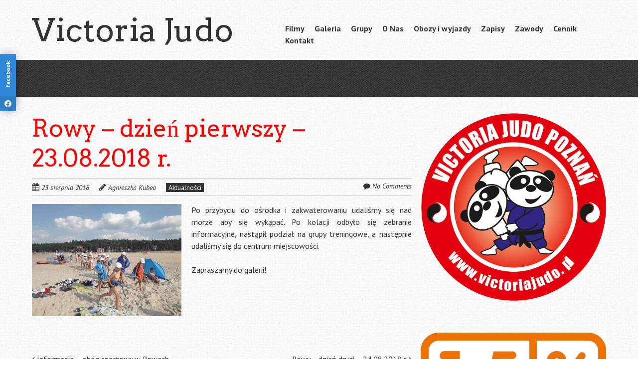

--- FILE ---
content_type: text/html; charset=UTF-8
request_url: https://victoriajudo.pl/2018/rowy-dzien-pierwszy-23-08-2018-r/
body_size: 15331
content:
<!doctype html>
<!-- paulirish.com/2008/conditional-stylesheets-vs-css-hacks-answer-neither/ -->
<!--[if lt IE 7]> <html class="no-js lt-ie9 lt-ie8 lt-ie7" lang="pl-PL"> <![endif]-->
<!--[if IE 7]>    <html class="no-js lt-ie9 lt-ie8" lang="pl-PL"> <![endif]-->
<!--[if IE 8]>    <html class="no-js lt-ie9" lang="pl-PL"> <![endif]-->
<!-- Consider adding a manifest.appcache: h5bp.com/d/Offline -->
<!--[if gt IE 8]><!--> <html class="no-js" lang="pl-PL"> <!--<![endif]-->


<head>
	<meta charset="UTF-8" />
	<!-- Always force latest IE rendering engine (even in intranet) & Chrome Frame -->
	<meta http-equiv="X-UA-Compatible" content="IE=edge,chrome=1">

	<meta http-equiv="cleartype" content="on">

	<!-- Responsive and mobile friendly stuff -->
	<meta name="HandheldFriendly" content="True">
	<meta name="MobileOptimized" content="320">
	<meta name="viewport" content="width=device-width, initial-scale=1">

	<link rel="profile" href="https://gmpg.org/xfn/11" />
	<link rel="pingback" href="https://victoriajudo.pl/xmlrpc.php" />

	
<!-- MapPress Easy Google Maps Version:2.95.10 (https://www.mappresspro.com) -->
<title>Rowy &#8211; dzień pierwszy &#8211; 23.08.2018 r. &#8211; Victoria Judo</title>
<meta name='robots' content='max-image-preview:large' />
	<style>img:is([sizes="auto" i], [sizes^="auto," i]) { contain-intrinsic-size: 3000px 1500px }</style>
	<link rel='dns-prefetch' href='//stats.wp.com' />
<link rel='dns-prefetch' href='//cdnjs.cloudflare.com' />
<link rel='dns-prefetch' href='//fonts.googleapis.com' />
<link rel="alternate" type="application/rss+xml" title="Victoria Judo &raquo; Kanał z wpisami" href="https://victoriajudo.pl/feed/" />
<link rel="alternate" type="application/rss+xml" title="Victoria Judo &raquo; Kanał z komentarzami" href="https://victoriajudo.pl/comments/feed/" />
<link rel="alternate" type="application/rss+xml" title="Victoria Judo &raquo; Rowy &#8211; dzień pierwszy &#8211; 23.08.2018 r. Kanał z komentarzami" href="https://victoriajudo.pl/2018/rowy-dzien-pierwszy-23-08-2018-r/feed/" />
<script type="text/javascript">
/* <![CDATA[ */
window._wpemojiSettings = {"baseUrl":"https:\/\/s.w.org\/images\/core\/emoji\/16.0.1\/72x72\/","ext":".png","svgUrl":"https:\/\/s.w.org\/images\/core\/emoji\/16.0.1\/svg\/","svgExt":".svg","source":{"concatemoji":"https:\/\/victoriajudo.pl\/wp-includes\/js\/wp-emoji-release.min.js?ver=6.8.3"}};
/*! This file is auto-generated */
!function(s,n){var o,i,e;function c(e){try{var t={supportTests:e,timestamp:(new Date).valueOf()};sessionStorage.setItem(o,JSON.stringify(t))}catch(e){}}function p(e,t,n){e.clearRect(0,0,e.canvas.width,e.canvas.height),e.fillText(t,0,0);var t=new Uint32Array(e.getImageData(0,0,e.canvas.width,e.canvas.height).data),a=(e.clearRect(0,0,e.canvas.width,e.canvas.height),e.fillText(n,0,0),new Uint32Array(e.getImageData(0,0,e.canvas.width,e.canvas.height).data));return t.every(function(e,t){return e===a[t]})}function u(e,t){e.clearRect(0,0,e.canvas.width,e.canvas.height),e.fillText(t,0,0);for(var n=e.getImageData(16,16,1,1),a=0;a<n.data.length;a++)if(0!==n.data[a])return!1;return!0}function f(e,t,n,a){switch(t){case"flag":return n(e,"\ud83c\udff3\ufe0f\u200d\u26a7\ufe0f","\ud83c\udff3\ufe0f\u200b\u26a7\ufe0f")?!1:!n(e,"\ud83c\udde8\ud83c\uddf6","\ud83c\udde8\u200b\ud83c\uddf6")&&!n(e,"\ud83c\udff4\udb40\udc67\udb40\udc62\udb40\udc65\udb40\udc6e\udb40\udc67\udb40\udc7f","\ud83c\udff4\u200b\udb40\udc67\u200b\udb40\udc62\u200b\udb40\udc65\u200b\udb40\udc6e\u200b\udb40\udc67\u200b\udb40\udc7f");case"emoji":return!a(e,"\ud83e\udedf")}return!1}function g(e,t,n,a){var r="undefined"!=typeof WorkerGlobalScope&&self instanceof WorkerGlobalScope?new OffscreenCanvas(300,150):s.createElement("canvas"),o=r.getContext("2d",{willReadFrequently:!0}),i=(o.textBaseline="top",o.font="600 32px Arial",{});return e.forEach(function(e){i[e]=t(o,e,n,a)}),i}function t(e){var t=s.createElement("script");t.src=e,t.defer=!0,s.head.appendChild(t)}"undefined"!=typeof Promise&&(o="wpEmojiSettingsSupports",i=["flag","emoji"],n.supports={everything:!0,everythingExceptFlag:!0},e=new Promise(function(e){s.addEventListener("DOMContentLoaded",e,{once:!0})}),new Promise(function(t){var n=function(){try{var e=JSON.parse(sessionStorage.getItem(o));if("object"==typeof e&&"number"==typeof e.timestamp&&(new Date).valueOf()<e.timestamp+604800&&"object"==typeof e.supportTests)return e.supportTests}catch(e){}return null}();if(!n){if("undefined"!=typeof Worker&&"undefined"!=typeof OffscreenCanvas&&"undefined"!=typeof URL&&URL.createObjectURL&&"undefined"!=typeof Blob)try{var e="postMessage("+g.toString()+"("+[JSON.stringify(i),f.toString(),p.toString(),u.toString()].join(",")+"));",a=new Blob([e],{type:"text/javascript"}),r=new Worker(URL.createObjectURL(a),{name:"wpTestEmojiSupports"});return void(r.onmessage=function(e){c(n=e.data),r.terminate(),t(n)})}catch(e){}c(n=g(i,f,p,u))}t(n)}).then(function(e){for(var t in e)n.supports[t]=e[t],n.supports.everything=n.supports.everything&&n.supports[t],"flag"!==t&&(n.supports.everythingExceptFlag=n.supports.everythingExceptFlag&&n.supports[t]);n.supports.everythingExceptFlag=n.supports.everythingExceptFlag&&!n.supports.flag,n.DOMReady=!1,n.readyCallback=function(){n.DOMReady=!0}}).then(function(){return e}).then(function(){var e;n.supports.everything||(n.readyCallback(),(e=n.source||{}).concatemoji?t(e.concatemoji):e.wpemoji&&e.twemoji&&(t(e.twemoji),t(e.wpemoji)))}))}((window,document),window._wpemojiSettings);
/* ]]> */
</script>
<style id='wp-emoji-styles-inline-css' type='text/css'>

	img.wp-smiley, img.emoji {
		display: inline !important;
		border: none !important;
		box-shadow: none !important;
		height: 1em !important;
		width: 1em !important;
		margin: 0 0.07em !important;
		vertical-align: -0.1em !important;
		background: none !important;
		padding: 0 !important;
	}
</style>
<link rel='stylesheet' id='wp-block-library-css' href='https://victoriajudo.pl/wp-includes/css/dist/block-library/style.min.css?ver=6.8.3' type='text/css' media='all' />
<style id='classic-theme-styles-inline-css' type='text/css'>
/*! This file is auto-generated */
.wp-block-button__link{color:#fff;background-color:#32373c;border-radius:9999px;box-shadow:none;text-decoration:none;padding:calc(.667em + 2px) calc(1.333em + 2px);font-size:1.125em}.wp-block-file__button{background:#32373c;color:#fff;text-decoration:none}
</style>
<link rel='stylesheet' id='mappress-leaflet-css' href='https://victoriajudo.pl/wp-content/plugins/mappress-google-maps-for-wordpress/lib/leaflet/leaflet.css?ver=1.7.1' type='text/css' media='all' />
<link rel='stylesheet' id='mappress-css' href='https://victoriajudo.pl/wp-content/plugins/mappress-google-maps-for-wordpress/css/mappress.css?ver=2.95.10' type='text/css' media='all' />
<link rel='stylesheet' id='mediaelement-css' href='https://victoriajudo.pl/wp-includes/js/mediaelement/mediaelementplayer-legacy.min.css?ver=4.2.17' type='text/css' media='all' />
<link rel='stylesheet' id='wp-mediaelement-css' href='https://victoriajudo.pl/wp-includes/js/mediaelement/wp-mediaelement.min.css?ver=6.8.3' type='text/css' media='all' />
<style id='jetpack-sharing-buttons-style-inline-css' type='text/css'>
.jetpack-sharing-buttons__services-list{display:flex;flex-direction:row;flex-wrap:wrap;gap:0;list-style-type:none;margin:5px;padding:0}.jetpack-sharing-buttons__services-list.has-small-icon-size{font-size:12px}.jetpack-sharing-buttons__services-list.has-normal-icon-size{font-size:16px}.jetpack-sharing-buttons__services-list.has-large-icon-size{font-size:24px}.jetpack-sharing-buttons__services-list.has-huge-icon-size{font-size:36px}@media print{.jetpack-sharing-buttons__services-list{display:none!important}}.editor-styles-wrapper .wp-block-jetpack-sharing-buttons{gap:0;padding-inline-start:0}ul.jetpack-sharing-buttons__services-list.has-background{padding:1.25em 2.375em}
</style>
<style id='global-styles-inline-css' type='text/css'>
:root{--wp--preset--aspect-ratio--square: 1;--wp--preset--aspect-ratio--4-3: 4/3;--wp--preset--aspect-ratio--3-4: 3/4;--wp--preset--aspect-ratio--3-2: 3/2;--wp--preset--aspect-ratio--2-3: 2/3;--wp--preset--aspect-ratio--16-9: 16/9;--wp--preset--aspect-ratio--9-16: 9/16;--wp--preset--color--black: #000000;--wp--preset--color--cyan-bluish-gray: #abb8c3;--wp--preset--color--white: #ffffff;--wp--preset--color--pale-pink: #f78da7;--wp--preset--color--vivid-red: #cf2e2e;--wp--preset--color--luminous-vivid-orange: #ff6900;--wp--preset--color--luminous-vivid-amber: #fcb900;--wp--preset--color--light-green-cyan: #7bdcb5;--wp--preset--color--vivid-green-cyan: #00d084;--wp--preset--color--pale-cyan-blue: #8ed1fc;--wp--preset--color--vivid-cyan-blue: #0693e3;--wp--preset--color--vivid-purple: #9b51e0;--wp--preset--gradient--vivid-cyan-blue-to-vivid-purple: linear-gradient(135deg,rgba(6,147,227,1) 0%,rgb(155,81,224) 100%);--wp--preset--gradient--light-green-cyan-to-vivid-green-cyan: linear-gradient(135deg,rgb(122,220,180) 0%,rgb(0,208,130) 100%);--wp--preset--gradient--luminous-vivid-amber-to-luminous-vivid-orange: linear-gradient(135deg,rgba(252,185,0,1) 0%,rgba(255,105,0,1) 100%);--wp--preset--gradient--luminous-vivid-orange-to-vivid-red: linear-gradient(135deg,rgba(255,105,0,1) 0%,rgb(207,46,46) 100%);--wp--preset--gradient--very-light-gray-to-cyan-bluish-gray: linear-gradient(135deg,rgb(238,238,238) 0%,rgb(169,184,195) 100%);--wp--preset--gradient--cool-to-warm-spectrum: linear-gradient(135deg,rgb(74,234,220) 0%,rgb(151,120,209) 20%,rgb(207,42,186) 40%,rgb(238,44,130) 60%,rgb(251,105,98) 80%,rgb(254,248,76) 100%);--wp--preset--gradient--blush-light-purple: linear-gradient(135deg,rgb(255,206,236) 0%,rgb(152,150,240) 100%);--wp--preset--gradient--blush-bordeaux: linear-gradient(135deg,rgb(254,205,165) 0%,rgb(254,45,45) 50%,rgb(107,0,62) 100%);--wp--preset--gradient--luminous-dusk: linear-gradient(135deg,rgb(255,203,112) 0%,rgb(199,81,192) 50%,rgb(65,88,208) 100%);--wp--preset--gradient--pale-ocean: linear-gradient(135deg,rgb(255,245,203) 0%,rgb(182,227,212) 50%,rgb(51,167,181) 100%);--wp--preset--gradient--electric-grass: linear-gradient(135deg,rgb(202,248,128) 0%,rgb(113,206,126) 100%);--wp--preset--gradient--midnight: linear-gradient(135deg,rgb(2,3,129) 0%,rgb(40,116,252) 100%);--wp--preset--font-size--small: 13px;--wp--preset--font-size--medium: 20px;--wp--preset--font-size--large: 36px;--wp--preset--font-size--x-large: 42px;--wp--preset--spacing--20: 0.44rem;--wp--preset--spacing--30: 0.67rem;--wp--preset--spacing--40: 1rem;--wp--preset--spacing--50: 1.5rem;--wp--preset--spacing--60: 2.25rem;--wp--preset--spacing--70: 3.38rem;--wp--preset--spacing--80: 5.06rem;--wp--preset--shadow--natural: 6px 6px 9px rgba(0, 0, 0, 0.2);--wp--preset--shadow--deep: 12px 12px 50px rgba(0, 0, 0, 0.4);--wp--preset--shadow--sharp: 6px 6px 0px rgba(0, 0, 0, 0.2);--wp--preset--shadow--outlined: 6px 6px 0px -3px rgba(255, 255, 255, 1), 6px 6px rgba(0, 0, 0, 1);--wp--preset--shadow--crisp: 6px 6px 0px rgba(0, 0, 0, 1);}:where(.is-layout-flex){gap: 0.5em;}:where(.is-layout-grid){gap: 0.5em;}body .is-layout-flex{display: flex;}.is-layout-flex{flex-wrap: wrap;align-items: center;}.is-layout-flex > :is(*, div){margin: 0;}body .is-layout-grid{display: grid;}.is-layout-grid > :is(*, div){margin: 0;}:where(.wp-block-columns.is-layout-flex){gap: 2em;}:where(.wp-block-columns.is-layout-grid){gap: 2em;}:where(.wp-block-post-template.is-layout-flex){gap: 1.25em;}:where(.wp-block-post-template.is-layout-grid){gap: 1.25em;}.has-black-color{color: var(--wp--preset--color--black) !important;}.has-cyan-bluish-gray-color{color: var(--wp--preset--color--cyan-bluish-gray) !important;}.has-white-color{color: var(--wp--preset--color--white) !important;}.has-pale-pink-color{color: var(--wp--preset--color--pale-pink) !important;}.has-vivid-red-color{color: var(--wp--preset--color--vivid-red) !important;}.has-luminous-vivid-orange-color{color: var(--wp--preset--color--luminous-vivid-orange) !important;}.has-luminous-vivid-amber-color{color: var(--wp--preset--color--luminous-vivid-amber) !important;}.has-light-green-cyan-color{color: var(--wp--preset--color--light-green-cyan) !important;}.has-vivid-green-cyan-color{color: var(--wp--preset--color--vivid-green-cyan) !important;}.has-pale-cyan-blue-color{color: var(--wp--preset--color--pale-cyan-blue) !important;}.has-vivid-cyan-blue-color{color: var(--wp--preset--color--vivid-cyan-blue) !important;}.has-vivid-purple-color{color: var(--wp--preset--color--vivid-purple) !important;}.has-black-background-color{background-color: var(--wp--preset--color--black) !important;}.has-cyan-bluish-gray-background-color{background-color: var(--wp--preset--color--cyan-bluish-gray) !important;}.has-white-background-color{background-color: var(--wp--preset--color--white) !important;}.has-pale-pink-background-color{background-color: var(--wp--preset--color--pale-pink) !important;}.has-vivid-red-background-color{background-color: var(--wp--preset--color--vivid-red) !important;}.has-luminous-vivid-orange-background-color{background-color: var(--wp--preset--color--luminous-vivid-orange) !important;}.has-luminous-vivid-amber-background-color{background-color: var(--wp--preset--color--luminous-vivid-amber) !important;}.has-light-green-cyan-background-color{background-color: var(--wp--preset--color--light-green-cyan) !important;}.has-vivid-green-cyan-background-color{background-color: var(--wp--preset--color--vivid-green-cyan) !important;}.has-pale-cyan-blue-background-color{background-color: var(--wp--preset--color--pale-cyan-blue) !important;}.has-vivid-cyan-blue-background-color{background-color: var(--wp--preset--color--vivid-cyan-blue) !important;}.has-vivid-purple-background-color{background-color: var(--wp--preset--color--vivid-purple) !important;}.has-black-border-color{border-color: var(--wp--preset--color--black) !important;}.has-cyan-bluish-gray-border-color{border-color: var(--wp--preset--color--cyan-bluish-gray) !important;}.has-white-border-color{border-color: var(--wp--preset--color--white) !important;}.has-pale-pink-border-color{border-color: var(--wp--preset--color--pale-pink) !important;}.has-vivid-red-border-color{border-color: var(--wp--preset--color--vivid-red) !important;}.has-luminous-vivid-orange-border-color{border-color: var(--wp--preset--color--luminous-vivid-orange) !important;}.has-luminous-vivid-amber-border-color{border-color: var(--wp--preset--color--luminous-vivid-amber) !important;}.has-light-green-cyan-border-color{border-color: var(--wp--preset--color--light-green-cyan) !important;}.has-vivid-green-cyan-border-color{border-color: var(--wp--preset--color--vivid-green-cyan) !important;}.has-pale-cyan-blue-border-color{border-color: var(--wp--preset--color--pale-cyan-blue) !important;}.has-vivid-cyan-blue-border-color{border-color: var(--wp--preset--color--vivid-cyan-blue) !important;}.has-vivid-purple-border-color{border-color: var(--wp--preset--color--vivid-purple) !important;}.has-vivid-cyan-blue-to-vivid-purple-gradient-background{background: var(--wp--preset--gradient--vivid-cyan-blue-to-vivid-purple) !important;}.has-light-green-cyan-to-vivid-green-cyan-gradient-background{background: var(--wp--preset--gradient--light-green-cyan-to-vivid-green-cyan) !important;}.has-luminous-vivid-amber-to-luminous-vivid-orange-gradient-background{background: var(--wp--preset--gradient--luminous-vivid-amber-to-luminous-vivid-orange) !important;}.has-luminous-vivid-orange-to-vivid-red-gradient-background{background: var(--wp--preset--gradient--luminous-vivid-orange-to-vivid-red) !important;}.has-very-light-gray-to-cyan-bluish-gray-gradient-background{background: var(--wp--preset--gradient--very-light-gray-to-cyan-bluish-gray) !important;}.has-cool-to-warm-spectrum-gradient-background{background: var(--wp--preset--gradient--cool-to-warm-spectrum) !important;}.has-blush-light-purple-gradient-background{background: var(--wp--preset--gradient--blush-light-purple) !important;}.has-blush-bordeaux-gradient-background{background: var(--wp--preset--gradient--blush-bordeaux) !important;}.has-luminous-dusk-gradient-background{background: var(--wp--preset--gradient--luminous-dusk) !important;}.has-pale-ocean-gradient-background{background: var(--wp--preset--gradient--pale-ocean) !important;}.has-electric-grass-gradient-background{background: var(--wp--preset--gradient--electric-grass) !important;}.has-midnight-gradient-background{background: var(--wp--preset--gradient--midnight) !important;}.has-small-font-size{font-size: var(--wp--preset--font-size--small) !important;}.has-medium-font-size{font-size: var(--wp--preset--font-size--medium) !important;}.has-large-font-size{font-size: var(--wp--preset--font-size--large) !important;}.has-x-large-font-size{font-size: var(--wp--preset--font-size--x-large) !important;}
:where(.wp-block-post-template.is-layout-flex){gap: 1.25em;}:where(.wp-block-post-template.is-layout-grid){gap: 1.25em;}
:where(.wp-block-columns.is-layout-flex){gap: 2em;}:where(.wp-block-columns.is-layout-grid){gap: 2em;}
:root :where(.wp-block-pullquote){font-size: 1.5em;line-height: 1.6;}
</style>
<link rel='stylesheet' id='cforms2-css' href='https://victoriajudo.pl/wp-content/plugins/cforms2/styling/cforms2012.css?ver=15.0.9' type='text/css' media='all' />
<link rel='stylesheet' id='social-widget-style-css' href='https://victoriajudo.pl/wp-content/plugins/responsive-facebook-and-twitter-widget/css/style.min.css?ver=6.8.3' type='text/css' media='all' />
<link rel='stylesheet' id='social-widget-font-awesome-css' href='https://cdnjs.cloudflare.com/ajax/libs/font-awesome/5.14.0/css/all.min.css?ver=6.8.3' type='text/css' media='all' />
<link rel='stylesheet' id='normalize-css' href='https://victoriajudo.pl/wp-content/themes/quark/css/normalize.css?ver=4.1.1' type='text/css' media='all' />
<link rel='stylesheet' id='fontawesome-css' href='https://victoriajudo.pl/wp-content/themes/quark/css/font-awesome.min.css?ver=4.6.3' type='text/css' media='all' />
<link rel='stylesheet' id='gridsystem-css' href='https://victoriajudo.pl/wp-content/themes/quark/css/grid.css?ver=1.0.0' type='text/css' media='all' />
<link rel='stylesheet' id='quark-fonts-css' href='https://fonts.googleapis.com/css?family=PT+Sans:400,400italic,700,700italic|Arvo:400&#038;subset=latin' type='text/css' media='all' />
<link rel='stylesheet' id='style-css' href='https://victoriajudo.pl/wp-content/themes/quark/style.css?ver=6.8.3' type='text/css' media='all' />
<link rel='stylesheet' id='__EPYT__style-css' href='https://victoriajudo.pl/wp-content/plugins/youtube-embed-plus/styles/ytprefs.min.css?ver=14.2.4' type='text/css' media='all' />
<style id='__EPYT__style-inline-css' type='text/css'>

                .epyt-gallery-thumb {
                        width: 33.333%;
                }
                
                         @media (min-width:0px) and (max-width: 767px) {
                            .epyt-gallery-rowbreak {
                                display: none;
                            }
                            .epyt-gallery-allthumbs[class*="epyt-cols"] .epyt-gallery-thumb {
                                width: 100% !important;
                            }
                          }
</style>
<script type="text/javascript" src="https://victoriajudo.pl/wp-includes/js/jquery/jquery.min.js?ver=3.7.1" id="jquery-core-js"></script>
<script type="text/javascript" src="https://victoriajudo.pl/wp-includes/js/jquery/jquery-migrate.min.js?ver=3.4.1" id="jquery-migrate-js"></script>
<script type="text/javascript" id="cforms2-js-extra">
/* <![CDATA[ */
var cforms2_ajax = {"url":"https:\/\/victoriajudo.pl\/wp-admin\/admin-ajax.php","nonces":{"submitcform":"cef2d90964"}};
/* ]]> */
</script>
<script type="text/javascript" src="https://victoriajudo.pl/wp-content/plugins/cforms2/js/cforms.js?ver=15.0.9" id="cforms2-js"></script>
<script type="text/javascript" src="https://victoriajudo.pl/wp-content/themes/quark/js/modernizr-min.js?ver=3.5.0" id="modernizr-js"></script>
<script type="text/javascript" id="__ytprefs__-js-extra">
/* <![CDATA[ */
var _EPYT_ = {"ajaxurl":"https:\/\/victoriajudo.pl\/wp-admin\/admin-ajax.php","security":"fcdfab2666","gallery_scrolloffset":"20","eppathtoscripts":"https:\/\/victoriajudo.pl\/wp-content\/plugins\/youtube-embed-plus\/scripts\/","eppath":"https:\/\/victoriajudo.pl\/wp-content\/plugins\/youtube-embed-plus\/","epresponsiveselector":"[\"iframe.__youtube_prefs__\",\"iframe[src*='youtube.com']\",\"iframe[src*='youtube-nocookie.com']\",\"iframe[data-ep-src*='youtube.com']\",\"iframe[data-ep-src*='youtube-nocookie.com']\",\"iframe[data-ep-gallerysrc*='youtube.com']\"]","epdovol":"1","version":"14.2.4","evselector":"iframe.__youtube_prefs__[src], iframe[src*=\"youtube.com\/embed\/\"], iframe[src*=\"youtube-nocookie.com\/embed\/\"]","ajax_compat":"","maxres_facade":"eager","ytapi_load":"light","pause_others":"","stopMobileBuffer":"1","facade_mode":"1","not_live_on_channel":""};
/* ]]> */
</script>
<script type="text/javascript" src="https://victoriajudo.pl/wp-content/plugins/youtube-embed-plus/scripts/ytprefs.min.js?ver=14.2.4" id="__ytprefs__-js"></script>
<link rel="https://api.w.org/" href="https://victoriajudo.pl/wp-json/" /><link rel="alternate" title="JSON" type="application/json" href="https://victoriajudo.pl/wp-json/wp/v2/posts/55642" /><link rel="EditURI" type="application/rsd+xml" title="RSD" href="https://victoriajudo.pl/xmlrpc.php?rsd" />
<meta name="generator" content="WordPress 6.8.3" />
<link rel="canonical" href="https://victoriajudo.pl/2018/rowy-dzien-pierwszy-23-08-2018-r/" />
<link rel='shortlink' href='https://victoriajudo.pl/?p=55642' />
<link rel="alternate" title="oEmbed (JSON)" type="application/json+oembed" href="https://victoriajudo.pl/wp-json/oembed/1.0/embed?url=https%3A%2F%2Fvictoriajudo.pl%2F2018%2Frowy-dzien-pierwszy-23-08-2018-r%2F" />
<link rel="alternate" title="oEmbed (XML)" type="text/xml+oembed" href="https://victoriajudo.pl/wp-json/oembed/1.0/embed?url=https%3A%2F%2Fvictoriajudo.pl%2F2018%2Frowy-dzien-pierwszy-23-08-2018-r%2F&#038;format=xml" />

		<!-- GA Google Analytics @ https://m0n.co/ga -->
		<script async src="https://www.googletagmanager.com/gtag/js?id=G-ESXY77ZFVB"></script>
		<script>
			window.dataLayer = window.dataLayer || [];
			function gtag(){dataLayer.push(arguments);}
			gtag('js', new Date());
			gtag('config', 'G-ESXY77ZFVB');
		</script>

	<script type="text/javascript">
<!--

/***************************************************************************************************************
*CopyGuarding for this site is provided by WP-CopyGuard v1.9 visit http://www.iamshekhar.co.cc/wp-copyguard for more details
*RightClick Disabled, Please DO NOT COPY.
***************************************************************************************************************/

var message="";

///////////////////////////////////
function clickIE4(){
if (event.button==2){
alert(message);
return false;
}
}

function clickNS4(e){
if (document.layers||document.getElementById&&!document.all){
if (e.which==2||e.which==3){
alert(message);
return false;
}
}
}

if (document.layers){
document.captureEvents(Event.MOUSEDOWN);
document.onmousedown=clickNS4;
}
else if (document.all&&!document.getElementById){
document.onmousedown=clickIE4;
}

document.oncontextmenu=new Function("alert(message);return false")

// --> 
</script>

<script type="text/javascript">
/***************************************************************************************************************
*Copyprotection for this site is provided by WP-CopyGuard v1.9 visit http://www.iamshekhar.co.cc/wp-copyguard/ for more details
*Selection Disabled, Please DO NOT COPY.
**************************************************************************************************************/
function disableSelection(target){
if (typeof target.onselectstart!="undefined") //For IE 
	target.onselectstart=function(){return false}
else if (typeof target.style.MozUserSelect!="undefined") //For Firefox
	target.style.MozUserSelect="none"
else //All other route (For Opera)
	target.onmousedown=function(){return false}
target.style.cursor = "default"
}

</script>

	<style>img#wpstats{display:none}</style>
		
<style>
#bannercontainer { background: #222222 url('https://victoriajudo.pl/wp-content/themes/quark/images/dark-noise.jpg') repeat scroll top left; }
#footercontainer { background-color: #222222; }
.smallprint { text-align: center; }
</style>
<style type="text/css" id="custom-background-css">
body.custom-background { background-color: #ffffff; background-image: url("https://victoriajudo.pl/wp-content/themes/quark/images/faint-squares.jpg"); background-position: left top; background-size: auto; background-repeat: repeat; background-attachment: fixed; }
</style>
	<link rel="icon" href="https://victoriajudo.pl/wp-content/uploads/2021/08/logo-150x150.png" sizes="32x32" />
<link rel="icon" href="https://victoriajudo.pl/wp-content/uploads/2021/08/logo.png" sizes="192x192" />
<link rel="apple-touch-icon" href="https://victoriajudo.pl/wp-content/uploads/2021/08/logo.png" />
<meta name="msapplication-TileImage" content="https://victoriajudo.pl/wp-content/uploads/2021/08/logo.png" />
<style>
.social_slider_pro label:first-of-type {
        margin-top: 15vh;
    }

    .social_mobile_pro .custom {
        background-color: ;
    }

    .social_slider_pro {
        left: -370px;
    }

    .social_slider_pro:hover {
        transform: translateX(370px);
    }

    .social_slider_pro .facebook_icon,
    .social_slider_pro .twitter_icon,
    .social_slider_pro .instagram_icon,
    .social_slider_pro .pinterest_icon,
    .social_slider_pro .custom_icon {
        float: right;
        clear: right;
        right: -32px;
    }

    .social_slider_pro .custom_icon {
    background-color: ;
}

.social_slider_pro .custom_box {
    border-left: 10px solid ;
    border-right: 10px solid ;
}

.social_slider_pro .custom {
    background-color: ;
}
</style>
		<style type="text/css" id="wp-custom-css">
			h1.entry-title,
h1.entry-title a,
h1.entry-title a:visited,
h1.entry-title a:hover {
	color: red;
}		</style>
		</head>

<body data-rsssl=1 class="wp-singular post-template-default single single-post postid-55642 single-format-standard custom-background wp-theme-quark">

<div id="wrapper" class="hfeed site">

	<div class="visuallyhidden skip-link"><a href="#primary" title="Skip to main content">Skip to main content</a></div>

	<div id="headercontainer">

		<header id="masthead" class="site-header row" role="banner">
			<div class="col grid_5_of_12 site-title">
				<h1>
					<a href="https://victoriajudo.pl/" title="Victoria Judo" rel="home">
						Victoria Judo					</a>
				</h1>
			</div> <!-- /.col.grid_5_of_12 -->

			<div class="col grid_7_of_12">
				<div class="social-media-icons">
									</div>
				<nav id="site-navigation" class="main-navigation" role="navigation">
					<h3 class="menu-toggle assistive-text">Menu</h3>
					<div class="assistive-text skip-link"><a href="#content" title="Skip to content">Skip to content</a></div>
					<div class="nav-menu"><ul>
<li class="page_item page-item-18107"><a href="https://victoriajudo.pl/filmy/">Filmy</a></li>
<li class="page_item page-item-18 page_item_has_children"><a href="https://victoriajudo.pl/galeria/">Galeria</a>
<ul class='children'>
	<li class="page_item page-item-82498"><a href="https://victoriajudo.pl/galeria/galeria-2022/">Galeria 2022</a></li>
	<li class="page_item page-item-82861"><a href="https://victoriajudo.pl/galeria/galeria-2023/">Galeria 2023</a></li>
	<li class="page_item page-item-84951"><a href="https://victoriajudo.pl/galeria/galeria-2024/">Galeria 2024</a></li>
	<li class="page_item page-item-90252"><a href="https://victoriajudo.pl/galeria/galeria-2025/">Galeria 2025</a></li>
</ul>
</li>
<li class="page_item page-item-12 page_item_has_children"><a href="https://victoriajudo.pl/grupy/">Grupy</a>
<ul class='children'>
	<li class="page_item page-item-30"><a href="https://victoriajudo.pl/grupy/debiec/">Dębiec</a></li>
	<li class="page_item page-item-93619"><a href="https://victoriajudo.pl/grupy/gowarzewo/">Gowarzewo</a></li>
	<li class="page_item page-item-718"><a href="https://victoriajudo.pl/grupy/kozieglowy/">Koziegłowy</a></li>
	<li class="page_item page-item-21"><a href="https://victoriajudo.pl/grupy/podolany/">Podolany</a></li>
	<li class="page_item page-item-36"><a href="https://victoriajudo.pl/grupy/skorzewo/">Skórzewo</a></li>
	<li class="page_item page-item-26"><a href="https://victoriajudo.pl/grupy/swarzedz/">Swarzędz</a></li>
	<li class="page_item page-item-6861"><a href="https://victoriajudo.pl/grupy/zalasewo/">Zalasewo</a></li>
	<li class="page_item page-item-7814"><a href="https://victoriajudo.pl/grupy/wilda/">Wilda</a></li>
	<li class="page_item page-item-74203"><a href="https://victoriajudo.pl/grupy/kobylnica/">Kobylnica</a></li>
	<li class="page_item page-item-440"><a href="https://victoriajudo.pl/grupy/przedszkola/">Przedszkola</a></li>
</ul>
</li>
<li class="page_item page-item-44 page_item_has_children"><a href="https://victoriajudo.pl/o-nas/">O Nas</a>
<ul class='children'>
	<li class="page_item page-item-46"><a href="https://victoriajudo.pl/o-nas/kadra/">Kadra</a></li>
	<li class="page_item page-item-45"><a href="https://victoriajudo.pl/o-nas/klub/">Klub</a></li>
	<li class="page_item page-item-75516"><a href="https://victoriajudo.pl/o-nas/partnerzy/">Partnerzy</a></li>
	<li class="page_item page-item-48"><a href="https://victoriajudo.pl/o-nas/wspolpraca/">Współpraca</a></li>
	<li class="page_item page-item-63373"><a href="https://victoriajudo.pl/o-nas/1-podatku/">1,5 % podatku</a></li>
</ul>
</li>
<li class="page_item page-item-43 page_item_has_children"><a href="https://victoriajudo.pl/obozy-i-wyjazdy/">Obozy i wyjazdy</a>
<ul class='children'>
	<li class="page_item page-item-93708"><a href="https://victoriajudo.pl/obozy-i-wyjazdy/darlowko-2026/">Darłówko 2026</a></li>
	<li class="page_item page-item-93961"><a href="https://victoriajudo.pl/obozy-i-wyjazdy/rowy-2026/">Rowy 2026</a></li>
	<li class="page_item page-item-92932"><a href="https://victoriajudo.pl/obozy-i-wyjazdy/zawoja-2026-2/">Zawoja 2026</a></li>
</ul>
</li>
<li class="page_item page-item-113"><a href="https://victoriajudo.pl/zapisy/">Zapisy</a></li>
<li class="page_item page-item-181"><a href="https://victoriajudo.pl/zawody/">Zawody</a></li>
<li class="page_item page-item-7234"><a href="https://victoriajudo.pl/cennik/">Cennik</a></li>
<li class="page_item page-item-2"><a href="https://victoriajudo.pl/kontakt/">Kontakt</a></li>
</ul></div>
				</nav> <!-- /.site-navigation.main-navigation -->
			</div> <!-- /.col.grid_7_of_12 -->
		</header> <!-- /#masthead.site-header.row -->

	</div> <!-- /#headercontainer -->
	<div id="bannercontainer">
		<div class="banner row">
								</div> <!-- /.banner.row -->
	</div> <!-- /#bannercontainer -->

	<div id="maincontentcontainer">
		
	<div id="primary" class="site-content row" role="main">

			<div class="col grid_8_of_12">

				
					
	<article id="post-55642" class="post-55642 post type-post status-publish format-standard hentry category-aktualnosci">
				<header class="entry-header">
							<h1 class="entry-title">Rowy &#8211; dzień pierwszy &#8211; 23.08.2018 r.</h1>
						<div class="header-meta"><i class="fa fa-calendar" aria-hidden="true"></i> <a href="https://victoriajudo.pl/2018/rowy-dzien-pierwszy-23-08-2018-r/" title="Posted 23 sierpnia 2018 @ 21:33" rel="bookmark"><time class="entry-date" datetime="2018-08-23T21:33:52+02:00" itemprop="datePublished">23 sierpnia 2018</time></a><i class="fa fa-pencil" aria-hidden="true"></i> <address class="author vcard"><a class="url fn n" href="https://victoriajudo.pl/author/agnieszka/" title="View all posts by Agnieszka Kubea" rel="author">Agnieszka Kubea</a></address><span class="post-categories"><a href="https://victoriajudo.pl/category/aktualnosci/" rel="category tag">Aktualności</a></span><span class="comments-link"><i class="fa fa-comment" aria-hidden="true"></i> <a href="https://victoriajudo.pl/2018/rowy-dzien-pierwszy-23-08-2018-r/#respond" title="Comment on Rowy &#8211; dzień pierwszy &#8211; 23.08.2018 r.">No Comments</a></span></div>					</header> <!-- /.entry-header -->

					<div class="entry-content">
				<p style="text-align: justify;"><a href="https://victoriajudo.pl/2018/rowy-dzien-pierwszy-23-08-2018-r/20180823_160815-copy/" rel="attachment wp-att-55646"><img fetchpriority="high" decoding="async" data-attachment-id="55646" data-permalink="https://victoriajudo.pl/2018/rowy-dzien-pierwszy-23-08-2018-r/20180823_160815-copy/" data-orig-file="https://victoriajudo.pl/wp-content/uploads/2018/08/20180823_160815-Copy.jpg" data-orig-size="1024,768" data-comments-opened="0" data-image-meta="{&quot;aperture&quot;:&quot;1.9&quot;,&quot;credit&quot;:&quot;&quot;,&quot;camera&quot;:&quot;SM-J330F&quot;,&quot;caption&quot;:&quot;&quot;,&quot;created_timestamp&quot;:&quot;1535040495&quot;,&quot;copyright&quot;:&quot;&quot;,&quot;focal_length&quot;:&quot;3.6&quot;,&quot;iso&quot;:&quot;40&quot;,&quot;shutter_speed&quot;:&quot;0.00058309037900875&quot;,&quot;title&quot;:&quot;&quot;,&quot;orientation&quot;:&quot;1&quot;}" data-image-title="20180823_160815 (Copy)" data-image-description="" data-image-caption="" data-medium-file="https://victoriajudo.pl/wp-content/uploads/2018/08/20180823_160815-Copy-300x225.jpg" data-large-file="https://victoriajudo.pl/wp-content/uploads/2018/08/20180823_160815-Copy-1024x768.jpg" class="alignleft size-medium wp-image-55646" src="https://victoriajudo.pl/wp-content/uploads/2018/08/20180823_160815-Copy-300x225.jpg" alt="" width="300" height="225" srcset="https://victoriajudo.pl/wp-content/uploads/2018/08/20180823_160815-Copy-300x225.jpg 300w, https://victoriajudo.pl/wp-content/uploads/2018/08/20180823_160815-Copy-768x576.jpg 768w, https://victoriajudo.pl/wp-content/uploads/2018/08/20180823_160815-Copy.jpg 1024w" sizes="(max-width: 300px) 100vw, 300px" /></a>Po przybyciu do ośrodka i zakwaterowaniu udaliśmy się nad morze aby się wykąpać. Po kolacji odbyło się zebranie informacyjne, nastąpił podział na grupy treningowe, a następnie udaliśmy się do centrum miejscowości.</p>
<p style="text-align: justify;">Zapraszamy do galerii!</p>
							</div> <!-- /.entry-content -->
		
		<footer class="entry-meta">
											</footer> <!-- /.entry-meta -->
	</article> <!-- /#post -->

					
							<nav role="navigation" id="nav-below" class="site-navigation post-navigation nav-single">
			<h3 class="assistive-text">Post navigation</h3>

			
				<div class="nav-previous"><a href="https://victoriajudo.pl/2018/informacje-oboz-sportowy-w-rowach/" rel="prev"><span class="meta-nav"><i class="fa fa-angle-left" aria-hidden="true"></i></span> Informacje &#8211; obóz sportowy w Rowach</a></div>				<div class="nav-next"><a href="https://victoriajudo.pl/2018/rowy-dzien-drugi-24-08-2018-r/" rel="next">Rowy &#8211; dzień drugi &#8211; 24.08.2018 r. <span class="meta-nav"><i class="fa fa-angle-right" aria-hidden="true"></i></span></a></div>
			
		</nav><!-- #nav-below -->
		
				
			</div> <!-- /.col.grid_8_of_12 -->
				<div class="col grid_4_of_12">

		<div id="secondary" class="widget-area" role="complementary">
			<aside id="block-10" class="widget widget_block widget_media_image"><div class="wp-block-image">
<figure class="aligncenter size-full"><img loading="lazy" decoding="async" width="600" height="608" src="https://victoriajudo.pl/wp-content/uploads/2021/11/vj-transparent-600x600-1.png" alt="" class="wp-image-74193" srcset="https://victoriajudo.pl/wp-content/uploads/2021/11/vj-transparent-600x600-1.png 600w, https://victoriajudo.pl/wp-content/uploads/2021/11/vj-transparent-600x600-1-296x300.png 296w" sizes="auto, (max-width: 600px) 100vw, 600px" /></figure></div></aside><aside id="block-11" class="widget widget_block">
<div class="wp-block-columns is-layout-flex wp-container-core-columns-is-layout-9d6595d7 wp-block-columns-is-layout-flex">
<div class="wp-block-column is-layout-flow wp-block-column-is-layout-flow" style="flex-basis:100%">
<figure class="wp-block-image size-large"><a href="https://victoriajudo.pl/o-nas/1-podatku/"><img loading="lazy" decoding="async" width="1024" height="483" src="https://victoriajudo.pl/wp-content/uploads/2023/01/1-5_procent_CMYK-1024x483.jpg" alt="" class="wp-image-79161" srcset="https://victoriajudo.pl/wp-content/uploads/2023/01/1-5_procent_CMYK-1024x483.jpg 1024w, https://victoriajudo.pl/wp-content/uploads/2023/01/1-5_procent_CMYK-300x141.jpg 300w, https://victoriajudo.pl/wp-content/uploads/2023/01/1-5_procent_CMYK-768x362.jpg 768w, https://victoriajudo.pl/wp-content/uploads/2023/01/1-5_procent_CMYK-1536x724.jpg 1536w, https://victoriajudo.pl/wp-content/uploads/2023/01/1-5_procent_CMYK.jpg 1600w" sizes="auto, (max-width: 1024px) 100vw, 1024px" /></a></figure>
</div>
</div>
</aside><aside id="block-24" class="widget widget_block widget_media_image">
<figure class="wp-block-image size-full is-resized"><a href="https://victoriajudo.pl/obozy-i-wyjazdy/rowy-2026/"><img loading="lazy" decoding="async" width="545" height="768" src="https://victoriajudo.pl/wp-content/uploads/2026/01/obozRowy2026.jpg" alt="" class="wp-image-94019" style="width:666px;height:auto" srcset="https://victoriajudo.pl/wp-content/uploads/2026/01/obozRowy2026.jpg 545w, https://victoriajudo.pl/wp-content/uploads/2026/01/obozRowy2026-213x300.jpg 213w" sizes="auto, (max-width: 545px) 100vw, 545px" /></a></figure>
</aside><aside id="block-25" class="widget widget_block widget_media_image">
<figure class="wp-block-image size-full"><a href="https://victoriajudo.pl/obozy-i-wyjazdy/darlowko-2026/"><img loading="lazy" decoding="async" width="521" height="768" src="https://victoriajudo.pl/wp-content/uploads/2026/01/oboz-Darlowko2026.jpg" alt="" class="wp-image-94020" srcset="https://victoriajudo.pl/wp-content/uploads/2026/01/oboz-Darlowko2026.jpg 521w, https://victoriajudo.pl/wp-content/uploads/2026/01/oboz-Darlowko2026-204x300.jpg 204w" sizes="auto, (max-width: 521px) 100vw, 521px" /></a></figure>
</aside><aside id="block-5" class="widget widget_block"><div class="epyt-gallery" data-currpage="1" id="epyt_gallery_51342"><div class="epyt-video-wrapper"><div  id="_ytid_56189"  width="790" height="444"  data-origwidth="790" data-origheight="444" data-facadesrc="https://www.youtube-nocookie.com/embed/uLDzw5LW1_s?enablejsapi=1&origin=https://victoriajudo.pl&autoplay=0&cc_load_policy=0&cc_lang_pref=&iv_load_policy=1&loop=0&rel=0&fs=1&playsinline=0&autohide=2&hl=pl_PL&theme=dark&color=red&controls=1&disablekb=0&" class="__youtube_prefs__ epyt-facade no-lazyload" data-epytgalleryid="epyt_gallery_51342"  data-epautoplay="1" ><img decoding="async" data-spai-excluded="true" class="epyt-facade-poster skip-lazy" loading="lazy"  alt="YouTube player"  src="https://i.ytimg.com/vi/uLDzw5LW1_s/maxresdefault.jpg"  /><button class="epyt-facade-play" aria-label="Play"><svg data-no-lazy="1" height="100%" version="1.1" viewBox="0 0 68 48" width="100%"><path class="ytp-large-play-button-bg" d="M66.52,7.74c-0.78-2.93-2.49-5.41-5.42-6.19C55.79,.13,34,0,34,0S12.21,.13,6.9,1.55 C3.97,2.33,2.27,4.81,1.48,7.74C0.06,13.05,0,24,0,24s0.06,10.95,1.48,16.26c0.78,2.93,2.49,5.41,5.42,6.19 C12.21,47.87,34,48,34,48s21.79-0.13,27.1-1.55c2.93-0.78,4.64-3.26,5.42-6.19C67.94,34.95,68,24,68,24S67.94,13.05,66.52,7.74z" fill="#f00"></path><path d="M 45,24 27,14 27,34" fill="#fff"></path></svg></button></div></div><div class="epyt-gallery-subscribe"><a target="_blank" class="epyt-gallery-subbutton" href="https://www.youtube.com/channel/UCtFl6qpm1namuJkXylKp4KQ?sub_confirmation=1"><img decoding="async" alt="subscribe" src="https://victoriajudo.pl/wp-content/plugins/youtube-embed-plus/images/play-subscribe.png" />Subskrybuj kanał victoriajudo.pl</a></div><div class="epyt-gallery-list"><div class="epyt-pagination "><div tabindex="0" role="button" class="epyt-pagebutton epyt-prev  hide " data-playlistid="UUtFl6qpm1namuJkXylKp4KQ" data-pagesize="9" data-pagetoken="" data-epcolumns="3" data-showtitle="1" data-showpaging="1" data-autonext="0" data-thumbplay="1"><div class="epyt-arrow">&laquo;</div> <div>Wstecz</div></div><div class="epyt-pagenumbers "><div class="epyt-current">1</div><div class="epyt-pageseparator"> / </div><div class="epyt-totalpages">6</div></div><div tabindex="0" role="button" class="epyt-pagebutton epyt-next" data-playlistid="UUtFl6qpm1namuJkXylKp4KQ" data-pagesize="9" data-pagetoken="EAAaHlBUOkNBa2lFREkzT1RsQk5FVXlSamd3UlRVME5FUQ" data-epcolumns="3" data-showtitle="1" data-showpaging="1" data-autonext="0" data-thumbplay="1"><div>Dalej</div> <div class="epyt-arrow">&raquo;</div></div><div class="epyt-loader"><img loading="lazy" decoding="async" alt="loading" width="16" height="11" src="https://victoriajudo.pl/wp-content/plugins/youtube-embed-plus/images/gallery-page-loader.gif"></div></div><div class="epyt-gallery-allthumbs  epyt-cols-3 "><div tabindex="0" role="button" data-videoid="uLDzw5LW1_s" class="epyt-gallery-thumb"><div class="epyt-gallery-img-box"><div class="epyt-gallery-img" style="background-image: url(https://i.ytimg.com/vi/uLDzw5LW1_s/hqdefault.jpg)"><div class="epyt-gallery-playhover"><img loading="lazy" decoding="async" alt="play" class="epyt-play-img" width="30" height="23" src="https://victoriajudo.pl/wp-content/plugins/youtube-embed-plus/images/playhover.png" data-no-lazy="1" data-skipgform_ajax_framebjll="" /><div class="epyt-gallery-playcrutch"></div></div></div></div><div class="epyt-gallery-title">VictoriaJudoDarłówko2025</div></div><div tabindex="0" role="button" data-videoid="sfDZS5lXBSc" class="epyt-gallery-thumb"><div class="epyt-gallery-img-box"><div class="epyt-gallery-img" style="background-image: url(https://i.ytimg.com/vi/sfDZS5lXBSc/hqdefault.jpg)"><div class="epyt-gallery-playhover"><img loading="lazy" decoding="async" alt="play" class="epyt-play-img" width="30" height="23" src="https://victoriajudo.pl/wp-content/plugins/youtube-embed-plus/images/playhover.png" data-no-lazy="1" data-skipgform_ajax_framebjll="" /><div class="epyt-gallery-playcrutch"></div></div></div></div><div class="epyt-gallery-title">VictoriaJudoRowy2025</div></div><div tabindex="0" role="button" data-videoid="gnIRapsJWAc" class="epyt-gallery-thumb"><div class="epyt-gallery-img-box"><div class="epyt-gallery-img" style="background-image: url(https://i.ytimg.com/vi/gnIRapsJWAc/hqdefault.jpg)"><div class="epyt-gallery-playhover"><img loading="lazy" decoding="async" alt="play" class="epyt-play-img" width="30" height="23" src="https://victoriajudo.pl/wp-content/plugins/youtube-embed-plus/images/playhover.png" data-no-lazy="1" data-skipgform_ajax_framebjll="" /><div class="epyt-gallery-playcrutch"></div></div></div></div><div class="epyt-gallery-title">VictoriaJudoZawoja2025</div></div><div class="epyt-gallery-rowbreak"></div><div tabindex="0" role="button" data-videoid="U-EYoQDjQtc" class="epyt-gallery-thumb"><div class="epyt-gallery-img-box"><div class="epyt-gallery-img" style="background-image: url(https://i.ytimg.com/vi/U-EYoQDjQtc/hqdefault.jpg)"><div class="epyt-gallery-playhover"><img loading="lazy" decoding="async" alt="play" class="epyt-play-img" width="30" height="23" src="https://victoriajudo.pl/wp-content/plugins/youtube-embed-plus/images/playhover.png" data-no-lazy="1" data-skipgform_ajax_framebjll="" /><div class="epyt-gallery-playcrutch"></div></div></div></div><div class="epyt-gallery-title">VictoriaJudoDarłówko2024</div></div><div tabindex="0" role="button" data-videoid="gaY0pgZCIgM" class="epyt-gallery-thumb"><div class="epyt-gallery-img-box"><div class="epyt-gallery-img" style="background-image: url(https://i.ytimg.com/vi/gaY0pgZCIgM/hqdefault.jpg)"><div class="epyt-gallery-playhover"><img loading="lazy" decoding="async" alt="play" class="epyt-play-img" width="30" height="23" src="https://victoriajudo.pl/wp-content/plugins/youtube-embed-plus/images/playhover.png" data-no-lazy="1" data-skipgform_ajax_framebjll="" /><div class="epyt-gallery-playcrutch"></div></div></div></div><div class="epyt-gallery-title">VictoriaJudoRowy2024</div></div><div tabindex="0" role="button" data-videoid="SsamWqqfFUA" class="epyt-gallery-thumb"><div class="epyt-gallery-img-box"><div class="epyt-gallery-img" style="background-image: url(https://i.ytimg.com/vi/SsamWqqfFUA/hqdefault.jpg)"><div class="epyt-gallery-playhover"><img loading="lazy" decoding="async" alt="play" class="epyt-play-img" width="30" height="23" src="https://victoriajudo.pl/wp-content/plugins/youtube-embed-plus/images/playhover.png" data-no-lazy="1" data-skipgform_ajax_framebjll="" /><div class="epyt-gallery-playcrutch"></div></div></div></div><div class="epyt-gallery-title">VictoriaJudoIpółrocze2024</div></div><div class="epyt-gallery-rowbreak"></div><div tabindex="0" role="button" data-videoid="fwPQcnAskIw" class="epyt-gallery-thumb"><div class="epyt-gallery-img-box"><div class="epyt-gallery-img" style="background-image: url(https://i.ytimg.com/vi/fwPQcnAskIw/hqdefault.jpg)"><div class="epyt-gallery-playhover"><img loading="lazy" decoding="async" alt="play" class="epyt-play-img" width="30" height="23" src="https://victoriajudo.pl/wp-content/plugins/youtube-embed-plus/images/playhover.png" data-no-lazy="1" data-skipgform_ajax_framebjll="" /><div class="epyt-gallery-playcrutch"></div></div></div></div><div class="epyt-gallery-title">VictoriaJudoZawoja2024</div></div><div tabindex="0" role="button" data-videoid="pqG1scMSN-8" class="epyt-gallery-thumb"><div class="epyt-gallery-img-box"><div class="epyt-gallery-img" style="background-image: url(https://i.ytimg.com/vi/pqG1scMSN-8/hqdefault.jpg)"><div class="epyt-gallery-playhover"><img loading="lazy" decoding="async" alt="play" class="epyt-play-img" width="30" height="23" src="https://victoriajudo.pl/wp-content/plugins/youtube-embed-plus/images/playhover.png" data-no-lazy="1" data-skipgform_ajax_framebjll="" /><div class="epyt-gallery-playcrutch"></div></div></div></div><div class="epyt-gallery-title">VictoriaJudozawody2półrocze2023</div></div><div tabindex="0" role="button" data-videoid="bkQdVP5pZZc" class="epyt-gallery-thumb"><div class="epyt-gallery-img-box"><div class="epyt-gallery-img" style="background-image: url(https://i.ytimg.com/vi/bkQdVP5pZZc/hqdefault.jpg)"><div class="epyt-gallery-playhover"><img loading="lazy" decoding="async" alt="play" class="epyt-play-img" width="30" height="23" src="https://victoriajudo.pl/wp-content/plugins/youtube-embed-plus/images/playhover.png" data-no-lazy="1" data-skipgform_ajax_framebjll="" /><div class="epyt-gallery-playcrutch"></div></div></div></div><div class="epyt-gallery-title">Darłówko2023</div></div><div class="epyt-gallery-rowbreak"></div><div class="epyt-gallery-clear"></div></div><div class="epyt-pagination "><div tabindex="0" role="button" class="epyt-pagebutton epyt-prev  hide " data-playlistid="UUtFl6qpm1namuJkXylKp4KQ" data-pagesize="9" data-pagetoken="" data-epcolumns="3" data-showtitle="1" data-showpaging="1" data-autonext="0" data-thumbplay="1"><div class="epyt-arrow">&laquo;</div> <div>Wstecz</div></div><div class="epyt-pagenumbers "><div class="epyt-current">1</div><div class="epyt-pageseparator"> / </div><div class="epyt-totalpages">6</div></div><div tabindex="0" role="button" class="epyt-pagebutton epyt-next" data-playlistid="UUtFl6qpm1namuJkXylKp4KQ" data-pagesize="9" data-pagetoken="EAAaHlBUOkNBa2lFREkzT1RsQk5FVXlSamd3UlRVME5FUQ" data-epcolumns="3" data-showtitle="1" data-showpaging="1" data-autonext="0" data-thumbplay="1"><div>Dalej</div> <div class="epyt-arrow">&raquo;</div></div><div class="epyt-loader"><img loading="lazy" decoding="async" alt="loading" width="16" height="11" src="https://victoriajudo.pl/wp-content/plugins/youtube-embed-plus/images/gallery-page-loader.gif"></div></div></div></div></aside><aside id="block-23" class="widget widget_block widget_text">
<p class="has-text-align-center has-x-large-font-size"><strong>                       Partnerzy</strong></p>
</aside><aside id="block-6" class="widget widget_block widget_media_image"><div class="wp-block-image">
<figure class="aligncenter size-medium"><img loading="lazy" decoding="async" width="300" height="128" src="https://victoriajudo.pl/wp-content/uploads/2021/08/LOGO_POZnan_CMYK_JPEG-300x128.jpg" alt="" class="wp-image-71713" srcset="https://victoriajudo.pl/wp-content/uploads/2021/08/LOGO_POZnan_CMYK_JPEG-300x128.jpg 300w, https://victoriajudo.pl/wp-content/uploads/2021/08/LOGO_POZnan_CMYK_JPEG-768x327.jpg 768w, https://victoriajudo.pl/wp-content/uploads/2021/08/LOGO_POZnan_CMYK_JPEG.jpg 891w" sizes="auto, (max-width: 300px) 100vw, 300px" /></figure></div></aside><aside id="block-8" class="widget widget_block widget_media_image"><div class="wp-block-image">
<figure class="aligncenter size-medium"><img loading="lazy" decoding="async" width="300" height="133" src="https://victoriajudo.pl/wp-content/uploads/2014/01/images-300x133.jpeg" alt="" class="wp-image-951" srcset="https://victoriajudo.pl/wp-content/uploads/2014/01/images-300x133.jpeg 300w, https://victoriajudo.pl/wp-content/uploads/2014/01/images.jpeg 336w" sizes="auto, (max-width: 300px) 100vw, 300px" /></figure></div></aside><aside id="block-9" class="widget widget_block widget_media_image"><div class="wp-block-image">
<figure class="aligncenter size-full is-resized"><img loading="lazy" decoding="async" width="239" height="300" src="https://victoriajudo.pl/wp-content/uploads/2013/05/herbDopiewa.jpeg" alt="" class="wp-image-310" style="width:120px;height:150px"/></figure></div></aside><aside id="block-12" class="widget widget_block widget_media_image"><div class="wp-block-image">
<figure class="aligncenter size-medium"><img loading="lazy" decoding="async" width="300" height="155" src="https://victoriajudo.pl/wp-content/uploads/2015/06/logopowiatu-300x155.jpg" alt="" class="wp-image-10680" srcset="https://victoriajudo.pl/wp-content/uploads/2015/06/logopowiatu-300x155.jpg 300w, https://victoriajudo.pl/wp-content/uploads/2015/06/logopowiatu.jpg 732w" sizes="auto, (max-width: 300px) 100vw, 300px" /></figure></div></aside><aside id="block-13" class="widget widget_block widget_media_image"><div class="wp-block-image">
<figure class="aligncenter size-full is-resized"><img loading="lazy" decoding="async" width="239" height="211" src="https://victoriajudo.pl/wp-content/uploads/2025/08/Czerwonak-2.png" alt="" class="wp-image-93306" style="aspect-ratio:0.8133333333333334;width:212px;height:auto"/></figure></div></aside><aside id="block-14" class="widget widget_block widget_media_image"><div class="wp-block-image">
<figure class="aligncenter size-large"><img loading="lazy" decoding="async" width="1024" height="445" src="https://victoriajudo.pl/wp-content/uploads/2022/08/MSiT_kolorowe_2021_poziom-1024x445.png" alt="" class="wp-image-77611" srcset="https://victoriajudo.pl/wp-content/uploads/2022/08/MSiT_kolorowe_2021_poziom-1024x445.png 1024w, https://victoriajudo.pl/wp-content/uploads/2022/08/MSiT_kolorowe_2021_poziom-300x130.png 300w, https://victoriajudo.pl/wp-content/uploads/2022/08/MSiT_kolorowe_2021_poziom-768x333.png 768w, https://victoriajudo.pl/wp-content/uploads/2022/08/MSiT_kolorowe_2021_poziom.png 1200w" sizes="auto, (max-width: 1024px) 100vw, 1024px" /></figure></div></aside><aside id="block-22" class="widget widget_block widget_media_gallery">
<figure data-carousel-extra='{&quot;blog_id&quot;:1,&quot;permalink&quot;:&quot;https://victoriajudo.pl/2018/rowy-dzien-pierwszy-23-08-2018-r/&quot;}'  class="wp-block-gallery has-nested-images columns-default is-cropped wp-block-gallery-1 is-layout-flex wp-block-gallery-is-layout-flex">
<figure class="wp-block-image size-large"><img loading="lazy" decoding="async" width="1024" height="750" data-id="77612" src="https://victoriajudo.pl/wp-content/uploads/2022/08/logo-fundacja-lotto-jpg-1024x750.jpg" alt="" class="wp-image-77612" srcset="https://victoriajudo.pl/wp-content/uploads/2022/08/logo-fundacja-lotto-jpg-1024x750.jpg 1024w, https://victoriajudo.pl/wp-content/uploads/2022/08/logo-fundacja-lotto-jpg-300x220.jpg 300w, https://victoriajudo.pl/wp-content/uploads/2022/08/logo-fundacja-lotto-jpg-768x563.jpg 768w, https://victoriajudo.pl/wp-content/uploads/2022/08/logo-fundacja-lotto-jpg.jpg 1290w" sizes="auto, (max-width: 1024px) 100vw, 1024px" /></figure>
</figure>
</aside>
		</div> <!-- /#secondary.widget-area -->

	</div> <!-- /.col.grid_4_of_12 -->

	</div> <!-- /#primary.site-content.row -->


			</div> <!-- /#maincontentcontainer -->

	<div id="footercontainer">

		<footer class="site-footer row" role="contentinfo">

			
		</footer> <!-- /.site-footer.row -->

		<div class="row smallprint"><p>Victoria Judo</p>
</div> <!-- /.smallprint -->
	</div> <!-- /.footercontainer -->

</div> <!-- /.#wrapper.hfeed.site -->

<script type="speculationrules">
{"prefetch":[{"source":"document","where":{"and":[{"href_matches":"\/*"},{"not":{"href_matches":["\/wp-*.php","\/wp-admin\/*","\/wp-content\/uploads\/*","\/wp-content\/*","\/wp-content\/plugins\/*","\/wp-content\/themes\/quark\/*","\/*\\?(.+)"]}},{"not":{"selector_matches":"a[rel~=\"nofollow\"]"}},{"not":{"selector_matches":".no-prefetch, .no-prefetch a"}}]},"eagerness":"conservative"}]}
</script>
<div class="social_mobile_pro">
    <div class="top-left">
                <a class="facebook" href="https://facebook.com/103340225386291" target="_blank">
            <i class="fab fa-facebook-f"></i>
        </a>
            </div>
    <style>
    .social_mobile_pro a,
    .social_mobile_pro a:focus,
    .social_mobile_pro a:hover {
        width: calc(100% / 1);
    }
    </style>
</div>
<div class="social_slider_pro">
        <input id="social_slider-tabOne" type="radio" name="tabs" checked />
    <label for="social_slider-tabOne" class="facebook_icon"><span>facebook</span><i
            class="fab fa-facebook-f"></i></label>
    <section id="social_slider-contentOne">
        <div class="facebook_box">
            <iframe
                src="https://www.facebook.com/plugins/page.php?href=https://www.facebook.com/103340225386291&tabs=timeline,events,messages&width=350&height=1080&small_header=false&adapt_container_width=false&hide_cover=false&show_facepile=true"
                width="350" height="1080" style="border:none;overflow:hidden" scrolling="no" frameborder="0"
                allowTransparency="true">
            </iframe>
        </div>
    </section>
    </div>
<script type="text/javascript">
disableSelection(document.body)
</script>
		<div id="jp-carousel-loading-overlay">
			<div id="jp-carousel-loading-wrapper">
				<span id="jp-carousel-library-loading">&nbsp;</span>
			</div>
		</div>
		<div class="jp-carousel-overlay" style="display: none;">

		<div class="jp-carousel-container">
			<!-- The Carousel Swiper -->
			<div
				class="jp-carousel-wrap swiper jp-carousel-swiper-container jp-carousel-transitions"
				itemscope
				itemtype="https://schema.org/ImageGallery">
				<div class="jp-carousel swiper-wrapper"></div>
				<div class="jp-swiper-button-prev swiper-button-prev">
					<svg width="25" height="24" viewBox="0 0 25 24" fill="none" xmlns="http://www.w3.org/2000/svg">
						<mask id="maskPrev" mask-type="alpha" maskUnits="userSpaceOnUse" x="8" y="6" width="9" height="12">
							<path d="M16.2072 16.59L11.6496 12L16.2072 7.41L14.8041 6L8.8335 12L14.8041 18L16.2072 16.59Z" fill="white"/>
						</mask>
						<g mask="url(#maskPrev)">
							<rect x="0.579102" width="23.8823" height="24" fill="#FFFFFF"/>
						</g>
					</svg>
				</div>
				<div class="jp-swiper-button-next swiper-button-next">
					<svg width="25" height="24" viewBox="0 0 25 24" fill="none" xmlns="http://www.w3.org/2000/svg">
						<mask id="maskNext" mask-type="alpha" maskUnits="userSpaceOnUse" x="8" y="6" width="8" height="12">
							<path d="M8.59814 16.59L13.1557 12L8.59814 7.41L10.0012 6L15.9718 12L10.0012 18L8.59814 16.59Z" fill="white"/>
						</mask>
						<g mask="url(#maskNext)">
							<rect x="0.34375" width="23.8822" height="24" fill="#FFFFFF"/>
						</g>
					</svg>
				</div>
			</div>
			<!-- The main close buton -->
			<div class="jp-carousel-close-hint">
				<svg width="25" height="24" viewBox="0 0 25 24" fill="none" xmlns="http://www.w3.org/2000/svg">
					<mask id="maskClose" mask-type="alpha" maskUnits="userSpaceOnUse" x="5" y="5" width="15" height="14">
						<path d="M19.3166 6.41L17.9135 5L12.3509 10.59L6.78834 5L5.38525 6.41L10.9478 12L5.38525 17.59L6.78834 19L12.3509 13.41L17.9135 19L19.3166 17.59L13.754 12L19.3166 6.41Z" fill="white"/>
					</mask>
					<g mask="url(#maskClose)">
						<rect x="0.409668" width="23.8823" height="24" fill="#FFFFFF"/>
					</g>
				</svg>
			</div>
			<!-- Image info, comments and meta -->
			<div class="jp-carousel-info">
				<div class="jp-carousel-info-footer">
					<div class="jp-carousel-pagination-container">
						<div class="jp-swiper-pagination swiper-pagination"></div>
						<div class="jp-carousel-pagination"></div>
					</div>
					<div class="jp-carousel-photo-title-container">
						<h2 class="jp-carousel-photo-caption"></h2>
					</div>
					<div class="jp-carousel-photo-icons-container">
						<a href="#" class="jp-carousel-icon-btn jp-carousel-icon-info" aria-label="Przełączanie widoczności metadanych zdjęć">
							<span class="jp-carousel-icon">
								<svg width="25" height="24" viewBox="0 0 25 24" fill="none" xmlns="http://www.w3.org/2000/svg">
									<mask id="maskInfo" mask-type="alpha" maskUnits="userSpaceOnUse" x="2" y="2" width="21" height="20">
										<path fill-rule="evenodd" clip-rule="evenodd" d="M12.7537 2C7.26076 2 2.80273 6.48 2.80273 12C2.80273 17.52 7.26076 22 12.7537 22C18.2466 22 22.7046 17.52 22.7046 12C22.7046 6.48 18.2466 2 12.7537 2ZM11.7586 7V9H13.7488V7H11.7586ZM11.7586 11V17H13.7488V11H11.7586ZM4.79292 12C4.79292 16.41 8.36531 20 12.7537 20C17.142 20 20.7144 16.41 20.7144 12C20.7144 7.59 17.142 4 12.7537 4C8.36531 4 4.79292 7.59 4.79292 12Z" fill="white"/>
									</mask>
									<g mask="url(#maskInfo)">
										<rect x="0.8125" width="23.8823" height="24" fill="#FFFFFF"/>
									</g>
								</svg>
							</span>
						</a>
												<a href="#" class="jp-carousel-icon-btn jp-carousel-icon-comments" aria-label="Przełącz widoczność komentarzy zdjęć">
							<span class="jp-carousel-icon">
								<svg width="25" height="24" viewBox="0 0 25 24" fill="none" xmlns="http://www.w3.org/2000/svg">
									<mask id="maskComments" mask-type="alpha" maskUnits="userSpaceOnUse" x="2" y="2" width="21" height="20">
										<path fill-rule="evenodd" clip-rule="evenodd" d="M4.3271 2H20.2486C21.3432 2 22.2388 2.9 22.2388 4V16C22.2388 17.1 21.3432 18 20.2486 18H6.31729L2.33691 22V4C2.33691 2.9 3.2325 2 4.3271 2ZM6.31729 16H20.2486V4H4.3271V18L6.31729 16Z" fill="white"/>
									</mask>
									<g mask="url(#maskComments)">
										<rect x="0.34668" width="23.8823" height="24" fill="#FFFFFF"/>
									</g>
								</svg>

								<span class="jp-carousel-has-comments-indicator" aria-label="Ten obrazek ma komentarze."></span>
							</span>
						</a>
											</div>
				</div>
				<div class="jp-carousel-info-extra">
					<div class="jp-carousel-info-content-wrapper">
						<div class="jp-carousel-photo-title-container">
							<h2 class="jp-carousel-photo-title"></h2>
						</div>
						<div class="jp-carousel-comments-wrapper">
															<div id="jp-carousel-comments-loading">
									<span>Wczytywanie komentarzy...</span>
								</div>
								<div class="jp-carousel-comments"></div>
								<div id="jp-carousel-comment-form-container">
									<span id="jp-carousel-comment-form-spinner">&nbsp;</span>
									<div id="jp-carousel-comment-post-results"></div>
																														<form id="jp-carousel-comment-form">
												<label for="jp-carousel-comment-form-comment-field" class="screen-reader-text">Napisz komentarz...</label>
												<textarea
													name="comment"
													class="jp-carousel-comment-form-field jp-carousel-comment-form-textarea"
													id="jp-carousel-comment-form-comment-field"
													placeholder="Napisz komentarz..."
												></textarea>
												<div id="jp-carousel-comment-form-submit-and-info-wrapper">
													<div id="jp-carousel-comment-form-commenting-as">
																													<fieldset>
																<label for="jp-carousel-comment-form-email-field">E-mail (wymagane)</label>
																<input type="text" name="email" class="jp-carousel-comment-form-field jp-carousel-comment-form-text-field" id="jp-carousel-comment-form-email-field" />
															</fieldset>
															<fieldset>
																<label for="jp-carousel-comment-form-author-field">Nazwa (wymagane)</label>
																<input type="text" name="author" class="jp-carousel-comment-form-field jp-carousel-comment-form-text-field" id="jp-carousel-comment-form-author-field" />
															</fieldset>
															<fieldset>
																<label for="jp-carousel-comment-form-url-field">Witryna internetowa</label>
																<input type="text" name="url" class="jp-carousel-comment-form-field jp-carousel-comment-form-text-field" id="jp-carousel-comment-form-url-field" />
															</fieldset>
																											</div>
													<input
														type="submit"
														name="submit"
														class="jp-carousel-comment-form-button"
														id="jp-carousel-comment-form-button-submit"
														value="Opublikuj komentarz" />
												</div>
											</form>
																											</div>
													</div>
						<div class="jp-carousel-image-meta">
							<div class="jp-carousel-title-and-caption">
								<div class="jp-carousel-photo-info">
									<h3 class="jp-carousel-caption" itemprop="caption description"></h3>
								</div>

								<div class="jp-carousel-photo-description"></div>
							</div>
							<ul class="jp-carousel-image-exif" style="display: none;"></ul>
							<a class="jp-carousel-image-download" href="#" target="_blank" style="display: none;">
								<svg width="25" height="24" viewBox="0 0 25 24" fill="none" xmlns="http://www.w3.org/2000/svg">
									<mask id="mask0" mask-type="alpha" maskUnits="userSpaceOnUse" x="3" y="3" width="19" height="18">
										<path fill-rule="evenodd" clip-rule="evenodd" d="M5.84615 5V19H19.7775V12H21.7677V19C21.7677 20.1 20.8721 21 19.7775 21H5.84615C4.74159 21 3.85596 20.1 3.85596 19V5C3.85596 3.9 4.74159 3 5.84615 3H12.8118V5H5.84615ZM14.802 5V3H21.7677V10H19.7775V6.41L9.99569 16.24L8.59261 14.83L18.3744 5H14.802Z" fill="white"/>
									</mask>
									<g mask="url(#mask0)">
										<rect x="0.870605" width="23.8823" height="24" fill="#FFFFFF"/>
									</g>
								</svg>
								<span class="jp-carousel-download-text"></span>
							</a>
							<div class="jp-carousel-image-map" style="display: none;"></div>
						</div>
					</div>
				</div>
			</div>
		</div>

		</div>
		<link rel='stylesheet' id='jetpack-swiper-library-css' href='https://victoriajudo.pl/wp-content/plugins/jetpack/_inc/blocks/swiper.css?ver=15.4' type='text/css' media='all' />
<link rel='stylesheet' id='jetpack-carousel-css' href='https://victoriajudo.pl/wp-content/plugins/jetpack/modules/carousel/jetpack-carousel.css?ver=15.4' type='text/css' media='all' />
<style id='core-block-supports-inline-css' type='text/css'>
.wp-container-core-columns-is-layout-9d6595d7{flex-wrap:nowrap;}.wp-block-gallery.wp-block-gallery-1{--wp--style--unstable-gallery-gap:var( --wp--style--gallery-gap-default, var( --gallery-block--gutter-size, var( --wp--style--block-gap, 0.5em ) ) );gap:var( --wp--style--gallery-gap-default, var( --gallery-block--gutter-size, var( --wp--style--block-gap, 0.5em ) ) );}
</style>
<script type="text/javascript" src="https://victoriajudo.pl/wp-content/plugins/youtube-embed-plus/scripts/fitvids.min.js?ver=14.2.4" id="__ytprefsfitvids__-js"></script>
<script type="text/javascript" id="jetpack-stats-js-before">
/* <![CDATA[ */
_stq = window._stq || [];
_stq.push([ "view", {"v":"ext","blog":"43976744","post":"55642","tz":"1","srv":"victoriajudo.pl","j":"1:15.4"} ]);
_stq.push([ "clickTrackerInit", "43976744", "55642" ]);
/* ]]> */
</script>
<script type="text/javascript" src="https://stats.wp.com/e-202606.js" id="jetpack-stats-js" defer="defer" data-wp-strategy="defer"></script>
<script type="text/javascript" id="jetpack-carousel-js-extra">
/* <![CDATA[ */
var jetpackSwiperLibraryPath = {"url":"https:\/\/victoriajudo.pl\/wp-content\/plugins\/jetpack\/_inc\/blocks\/swiper.js"};
var jetpackCarouselStrings = {"widths":[370,700,1000,1200,1400,2000],"is_logged_in":"","lang":"pl","ajaxurl":"https:\/\/victoriajudo.pl\/wp-admin\/admin-ajax.php","nonce":"981d773030","display_exif":"1","display_comments":"1","single_image_gallery":"1","single_image_gallery_media_file":"","background_color":"black","comment":"Komentarz","post_comment":"Opublikuj komentarz","write_comment":"Napisz komentarz...","loading_comments":"Wczytywanie komentarzy...","image_label":"Otw\u00f3rz obrazek w trybie pe\u0142noekranowym.","download_original":"Zobacz w pe\u0142nym rozmiarze <span class=\"photo-size\">{0}<span class=\"photo-size-times\">\u00d7<\/span>{1}<\/span>","no_comment_text":"Prosz\u0119 si\u0119 upewni\u0107, \u017ce wysy\u0142asz komentarz, posiadaj\u0105cy troch\u0119  tekstu.","no_comment_email":"Podaj adres e-mail, aby doda\u0107 komentarz.","no_comment_author":"Podaj swoj\u0105 nazw\u0119, aby doda\u0107 komentarz.","comment_post_error":"Przepraszamy, ale wyst\u0105pi\u0142 b\u0142\u0105d podczas publikowania komentarza. Spr\u00f3buj ponownie p\u00f3\u017aniej.","comment_approved":"Tw\u00f3j komentarz zosta\u0142 dodany.","comment_unapproved":"Tw\u00f3j komentarz oczekuje na zatwierdzenie.","camera":"Aparat","aperture":"Przys\u0142ona","shutter_speed":"Szybko\u015b\u0107 migawki","focal_length":"Ogniskowa","copyright":"Prawa autorskie","comment_registration":"0","require_name_email":"1","login_url":"https:\/\/victoriajudo.pl\/wp-login.php?redirect_to=https%3A%2F%2Fvictoriajudo.pl%2F2018%2Frowy-dzien-pierwszy-23-08-2018-r%2F","blog_id":"1","meta_data":["camera","aperture","shutter_speed","focal_length","copyright"]};
/* ]]> */
</script>
<script type="text/javascript" src="https://victoriajudo.pl/wp-content/plugins/jetpack/_inc/build/carousel/jetpack-carousel.min.js?ver=15.4" id="jetpack-carousel-js"></script>
</body>

</html>
